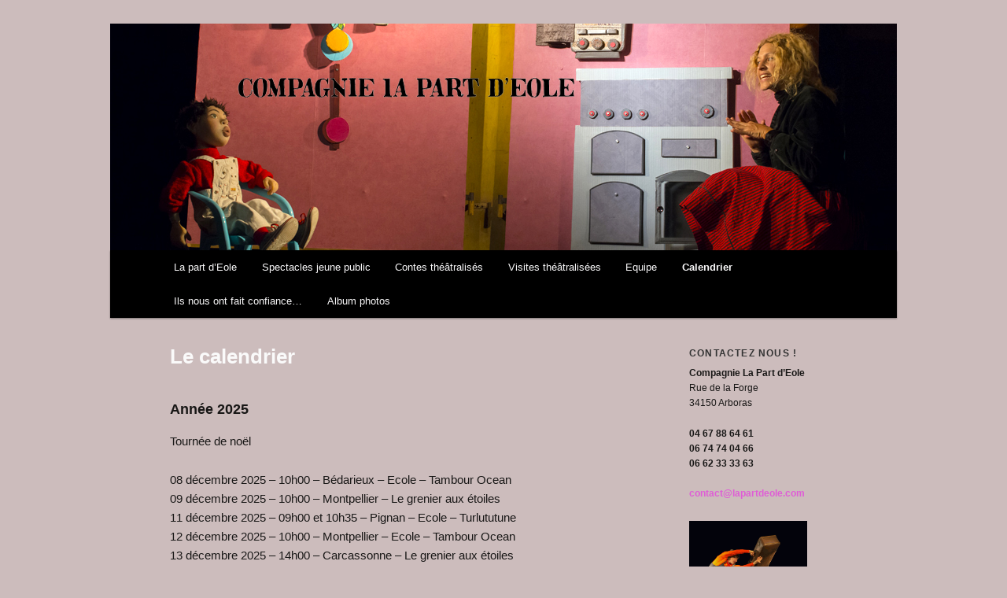

--- FILE ---
content_type: text/html; charset=UTF-8
request_url: http://www.lapartdeole.com/le-calendrier/
body_size: 11435
content:
<!DOCTYPE html>
<!--[if IE 6]>
<html id="ie6" lang="fr-FR" prefix="og: http://ogp.me/ns#">
<![endif]-->
<!--[if IE 7]>
<html id="ie7" lang="fr-FR" prefix="og: http://ogp.me/ns#">
<![endif]-->
<!--[if IE 8]>
<html id="ie8" lang="fr-FR" prefix="og: http://ogp.me/ns#">
<![endif]-->
<!--[if !(IE 6) | !(IE 7) | !(IE 8)  ]><!-->
<html lang="fr-FR" prefix="og: http://ogp.me/ns#">
<!--<![endif]-->
<head>
<meta charset="UTF-8" />
<meta name="viewport" content="width=device-width" />
<title>Le calendrier - La Compagnie La Part d&#039;EoleLa Compagnie La Part d&#039;Eole</title>
<link rel="profile" href="http://gmpg.org/xfn/11" />
<link rel="stylesheet" type="text/css" media="all" href="http://www.lapartdeole.com/wp-content/themes/twentyeleven-child/style.css" />
<link rel="pingback" href="http://www.lapartdeole.com/xmlrpc.php" />
<!--[if lt IE 9]>
<script src="http://www.lapartdeole.com/wp-content/themes/twentyeleven/js/html5.js" type="text/javascript"></script>
<![endif]-->

<!-- This site is optimized with the Yoast WordPress SEO plugin v1.7.4 - https://yoast.com/wordpress/plugins/seo/ -->
<link rel="canonical" href="http://www.lapartdeole.com/le-calendrier/" />
<meta property="og:locale" content="fr_FR" />
<meta property="og:type" content="article" />
<meta property="og:title" content="Le calendrier - La Compagnie La Part d&#039;Eole" />
<meta property="og:description" content="Année 2025 Tournée de noël 08 décembre 2025 – 10h00 – Bédarieux – Ecole – Tambour Ocean 09 décembre 2025 – 10h00 – Montpellier – Le grenier aux étoiles 11 décembre 2025 – 09h00 et 10h35 – Pignan – Ecole &hellip; Lire la suite &rarr;" />
<meta property="og:url" content="http://www.lapartdeole.com/le-calendrier/" />
<meta property="og:site_name" content="La Compagnie La Part d&#039;Eole" />
<!-- / Yoast WordPress SEO plugin. -->

<link rel='dns-prefetch' href='//www.lapartdeole.com' />
<link rel='dns-prefetch' href='//s.w.org' />
<link rel="alternate" type="application/rss+xml" title="La Compagnie La Part d&#039;Eole &raquo; Flux" href="http://www.lapartdeole.com/feed/" />
<link rel="alternate" type="application/rss+xml" title="La Compagnie La Part d&#039;Eole &raquo; Flux des commentaires" href="http://www.lapartdeole.com/comments/feed/" />
		<script type="text/javascript">
			window._wpemojiSettings = {"baseUrl":"https:\/\/s.w.org\/images\/core\/emoji\/11.2.0\/72x72\/","ext":".png","svgUrl":"https:\/\/s.w.org\/images\/core\/emoji\/11.2.0\/svg\/","svgExt":".svg","source":{"concatemoji":"http:\/\/www.lapartdeole.com\/wp-includes\/js\/wp-emoji-release.min.js?ver=5.1.21"}};
			!function(e,a,t){var n,r,o,i=a.createElement("canvas"),p=i.getContext&&i.getContext("2d");function s(e,t){var a=String.fromCharCode;p.clearRect(0,0,i.width,i.height),p.fillText(a.apply(this,e),0,0);e=i.toDataURL();return p.clearRect(0,0,i.width,i.height),p.fillText(a.apply(this,t),0,0),e===i.toDataURL()}function c(e){var t=a.createElement("script");t.src=e,t.defer=t.type="text/javascript",a.getElementsByTagName("head")[0].appendChild(t)}for(o=Array("flag","emoji"),t.supports={everything:!0,everythingExceptFlag:!0},r=0;r<o.length;r++)t.supports[o[r]]=function(e){if(!p||!p.fillText)return!1;switch(p.textBaseline="top",p.font="600 32px Arial",e){case"flag":return s([55356,56826,55356,56819],[55356,56826,8203,55356,56819])?!1:!s([55356,57332,56128,56423,56128,56418,56128,56421,56128,56430,56128,56423,56128,56447],[55356,57332,8203,56128,56423,8203,56128,56418,8203,56128,56421,8203,56128,56430,8203,56128,56423,8203,56128,56447]);case"emoji":return!s([55358,56760,9792,65039],[55358,56760,8203,9792,65039])}return!1}(o[r]),t.supports.everything=t.supports.everything&&t.supports[o[r]],"flag"!==o[r]&&(t.supports.everythingExceptFlag=t.supports.everythingExceptFlag&&t.supports[o[r]]);t.supports.everythingExceptFlag=t.supports.everythingExceptFlag&&!t.supports.flag,t.DOMReady=!1,t.readyCallback=function(){t.DOMReady=!0},t.supports.everything||(n=function(){t.readyCallback()},a.addEventListener?(a.addEventListener("DOMContentLoaded",n,!1),e.addEventListener("load",n,!1)):(e.attachEvent("onload",n),a.attachEvent("onreadystatechange",function(){"complete"===a.readyState&&t.readyCallback()})),(n=t.source||{}).concatemoji?c(n.concatemoji):n.wpemoji&&n.twemoji&&(c(n.twemoji),c(n.wpemoji)))}(window,document,window._wpemojiSettings);
		</script>
		<style type="text/css">
img.wp-smiley,
img.emoji {
	display: inline !important;
	border: none !important;
	box-shadow: none !important;
	height: 1em !important;
	width: 1em !important;
	margin: 0 .07em !important;
	vertical-align: -0.1em !important;
	background: none !important;
	padding: 0 !important;
}
</style>
	<link rel='stylesheet' id='moztheme2011-css'  href='http://www.lapartdeole.com/wp-content/plugins/twenty-eleven-theme-extensions/moztheme2011.css?ver=5.1.21' type='text/css' media='all' />
<link rel='stylesheet' id='wp-block-library-css'  href='http://www.lapartdeole.com/wp-includes/css/dist/block-library/style.min.css?ver=5.1.21' type='text/css' media='all' />
<script type='text/javascript' src='http://www.lapartdeole.com/wp-includes/js/jquery/jquery.js?ver=1.12.4'></script>
<script type='text/javascript' src='http://www.lapartdeole.com/wp-includes/js/jquery/jquery-migrate.min.js?ver=1.4.1'></script>
<link rel='https://api.w.org/' href='http://www.lapartdeole.com/wp-json/' />
<link rel="EditURI" type="application/rsd+xml" title="RSD" href="http://www.lapartdeole.com/xmlrpc.php?rsd" />
<link rel="wlwmanifest" type="application/wlwmanifest+xml" href="http://www.lapartdeole.com/wp-includes/wlwmanifest.xml" /> 
<meta name="generator" content="WordPress 5.1.21" />
<link rel='shortlink' href='http://www.lapartdeole.com/?p=33' />
<link rel="alternate" type="application/json+oembed" href="http://www.lapartdeole.com/wp-json/oembed/1.0/embed?url=http%3A%2F%2Fwww.lapartdeole.com%2Fle-calendrier%2F" />
<link rel="alternate" type="text/xml+oembed" href="http://www.lapartdeole.com/wp-json/oembed/1.0/embed?url=http%3A%2F%2Fwww.lapartdeole.com%2Fle-calendrier%2F&#038;format=xml" />
<!-- <meta name="NextGEN" version="1.9.6" /> -->
<style type="text/css">body{color:#181716}
.entry-title, .entry-title a{color:#fafafa}
.entry-meta{color:#dc86ea}
#page{background-color:#ccbcbc}
body{background-color:#e2e2e2}
.widget_calendar #wp-calendar tfoot td, .widget_calendar #wp-calendar th, .entry-header .comments-link a, .entry-meta .edit-link a, .commentlist .edit-link a, pre{background-color:#f1f1f1}
#site-title a{color:#e873f6}
#site-description{color:#ef52de}
#branding{background-color:#fff}
#access, #access ul ul a{background:#000000}
#access li:hover > a, #access a:focus, #access ul ul *:hover > a{background:#ccbcbc}
#access ul ul a{border-bottom-color:#ccbcbc}
#access a, #access li:hover > a, #access a:focus, #access ul ul a, #access ul ul *:hover > a{color:#f8f7f8}
</style>	<style>
		/* Link color */
		a,
		#site-title a:focus,
		#site-title a:hover,
		#site-title a:active,
		.entry-title a:hover,
		.entry-title a:focus,
		.entry-title a:active,
		.widget_twentyeleven_ephemera .comments-link a:hover,
		section.recent-posts .other-recent-posts a[rel="bookmark"]:hover,
		section.recent-posts .other-recent-posts .comments-link a:hover,
		.format-image footer.entry-meta a:hover,
		#site-generator a:hover {
			color: #df5dd6;
		}
		section.recent-posts .other-recent-posts .comments-link a:hover {
			border-color: #df5dd6;
		}
		article.feature-image.small .entry-summary p a:hover,
		.entry-header .comments-link a:hover,
		.entry-header .comments-link a:focus,
		.entry-header .comments-link a:active,
		.feature-slider a.active {
			background-color: #df5dd6;
		}
	</style>
	<style type="text/css">
			#site-title,
		#site-description {
			position: absolute !important;
			clip: rect(1px 1px 1px 1px); /* IE6, IE7 */
			clip: rect(1px, 1px, 1px, 1px);
		}
		</style>
	<style type="text/css" id="custom-background-css">
body.custom-background { background-color: #ccbcbc; }
</style>
	</head>

<body class="page-template page-template-sidebar-page page-template-sidebar-page-php page page-id-33 custom-background single-author two-column right-sidebar">
<div id="page" class="hfeed">
	<header id="branding" role="banner">
			<hgroup>
				<h1 id="site-title"><span><a href="http://www.lapartdeole.com/" title="La Compagnie La Part d&#039;Eole" rel="home">La Compagnie La Part d&#039;Eole</a></span></h1>
				<h2 id="site-description">Compagnie de théâtre et spectacles jeune public</h2>
			</hgroup>

						<a href="http://www.lapartdeole.com/">
									<img src="http://www.lapartdeole.com/wp-content/uploads/2012/09/en-tete-livre2.jpg" width="1000" height="288" alt="" />
							</a>
			

			<nav id="access" role="navigation">
				<h3 class="assistive-text">Menu principal</h3>
								<div class="skip-link"><a class="assistive-text" href="#content" title="Aller au contenu principal">Aller au contenu principal</a></div>
				<div class="skip-link"><a class="assistive-text" href="#secondary" title="Aller au contenu secondaire">Aller au contenu secondaire</a></div>
								<div class="menu-eole-container"><ul id="menu-eole" class="menu"><li id="menu-item-9" class="menu-item menu-item-type-post_type menu-item-object-page menu-item-home menu-item-9"><a href="http://www.lapartdeole.com/">La part d&rsquo;Eole</a></li>
<li id="menu-item-46" class="menu-item menu-item-type-post_type menu-item-object-page menu-item-46"><a href="http://www.lapartdeole.com/spectacles-jeune-public/">Spectacles jeune public</a></li>
<li id="menu-item-17" class="menu-item menu-item-type-post_type menu-item-object-page menu-item-17"><a href="http://www.lapartdeole.com/contes-theatralises/">Contes théâtralisés</a></li>
<li id="menu-item-48" class="menu-item menu-item-type-post_type menu-item-object-page menu-item-48"><a href="http://www.lapartdeole.com/visites-theatralisees/">Visites théâtralisées</a></li>
<li id="menu-item-108" class="menu-item menu-item-type-post_type menu-item-object-page menu-item-108"><a href="http://www.lapartdeole.com/equipe/">Equipe</a></li>
<li id="menu-item-651" class="menu-item menu-item-type-post_type menu-item-object-page current-menu-item page_item page-item-33 current_page_item menu-item-651"><a href="http://www.lapartdeole.com/le-calendrier/" aria-current="page">Calendrier</a></li>
<li id="menu-item-720" class="menu-item menu-item-type-post_type menu-item-object-page menu-item-720"><a href="http://www.lapartdeole.com/les-partenaires/">Ils nous ont fait confiance&#8230;</a></li>
<li id="menu-item-789" class="menu-item menu-item-type-post_type menu-item-object-page menu-item-789"><a href="http://www.lapartdeole.com/photos/">Album photos</a></li>
</ul></div>			</nav><!-- #access -->
	</header><!-- #branding -->


	<div id="main">
		<div id="primary">
			<div id="content" role="main">

				
					
<article id="post-33" class="post-33 page type-page status-publish hentry">
	<header class="entry-header">
		<h1 class="entry-title">Le calendrier</h1>
	</header><!-- .entry-header -->

	<div class="entry-content">
		<h2>Année 2025</h2>
<p>Tournée de noël</p>
<p>08 décembre 2025 – 10h00 – Bédarieux – Ecole – Tambour Ocean<br />
09 décembre 2025 – 10h00 – Montpellier – Le grenier aux étoiles<br />
11 décembre 2025 – 09h00 et 10h35 – Pignan – Ecole – Turlututune<br />
12 décembre 2025 – 10h00 – Montpellier – Ecole – Tambour Ocean<br />
13 décembre 2025 – 14h00 – Carcassonne – Le grenier aux étoiles<br />
15 décembre 2025 – 09h45 – Mèze – Ecole – Cubéo et Bouliette<br />
16 décembre 2025 – 10h00 – Lattes – Ecole maternelle – Tambour Ocean<br />
17 décembre 2025 – 15h30 – Montpellier – Arbre de noël IAME – Tambour Ocean<br />
18 décembre 2025 – 10h et 14h – Lattes – Ecole maternelle et élémentaire – Tambour Ocean<br />
19 décembre 2025 – 10h et 14h – Lattes – Ecole maternelle et élémentaire – Tambour Ocean</p>
<h2>Année 2024</h2>
<p>Tournée de noël<br />
26 novembre 2024 – Montpellier – Ecoles – L’ile de Silha – Cie la part d’Eole<br />
01 décembre 2024 – 11h00 – Montpellier – Kawa théâtre – Le grenier aux étoiles – Cie la part d’Eole<br />
06 décembre 2024 – 10h15 – Grabels – Ecole – Le grenier aux étoiles – Cie la part d’Eole<br />
08 décembre 2024 – 11h00 – Montpellier – Kawa théâtre – Le grenier aux étoiles – Cie la part d’Eole<br />
08 décembre 2024 – 15h00 – Ceyras – Salle du peuple – Turlututune<br />
10 décembre 2024 – 10h00 et 14h00 – Lattes – Ecole – Le grenier aux étoiles – Cie la part d’Eole<br />
12 décembre 2024 – 10h30 – Bédarieux – Ecoles – Le grenier aux étoiles – Cie la part d’Eole<br />
13 décembre 2024 – 10h00 – Nébian – Ecoles – Tambour Ocean<br />
14 décembre 2024 – 16h30 – Murles – Salle Coquin – Le grenier aux étoiles – Cie la part d’Eole<br />
15 décembre 2024 – 11h00 – Montpellier – Kawa théâtre – Le grenier aux étoiles – Cie la part d’Eole<br />
17 décembre 2024 – 10h00 – Montagnac – Ecole – Turlututune<br />
18 décembre 2024 – 10h30 – Villeneuve Les Béziers – Médiathèque – Le grenier aux étoiles – Cie la part d’Eole<br />
19 décembre 2024 – 10h00 – Montpellier – Ecole – Tambour Ocean<br />
20 décembre 2024 – 10h00 – Brignac – Ecoles – Tambour Ocean<br />
22 décembre 2024 – 11h00 – Montpellier – Kawa théâtre – Le grenier aux étoiles – Cie la part d’Eole</p>
<h2>Année 2023</h2>
<p>Tournée de noel<br />
02 décembre 2023 – 16h30 – Neffies – Royaume des neuf fiefs – Le grenier aux étoiles<br />
08 décembre 2023 – 18h00 – Lézignan – Médiathèque – Turlututune<br />
09 décembre 2023 – 14h15 et 16h30 – Montpellier – Arbre de noël Université – Le grenier aux étoiles<br />
10 décembre 2023 – 15h00 – St André de Sangonis – Marché de noël – Le roi musicien et son fou raconteur d’histoire<br />
11 décembre 2023 – 10h00 – Bédarieux – Ecoles – Turlututune<br />
12 décembre 2023 – 10h30 – Montpellier – Ecoles – Turlututune<br />
15 décembre 2023 – 18h00 – Aumes – Médiathèque – Le grenier aux étoiles<br />
17 décembre 2024 &#8211; 10h00 &#8211; Montagnac &#8211; Ecole &#8211; Turlututune<br />
18 décembre 2023 – 9h15 et 10h30 – Saint André de Sangonis – Ecoles maternelles – Turlututune<br />
19 décembre 2023 – 17h30 – Lodève – Arbre de noel – Salle Marie Christine Bousquet – Le grenier aux étoiles<br />
20 décembre 2023 – 10h30 – Villeneuve Les Beziers – Médiathèque – Le grenier aux étoiles<br />
21 décembre 2023 – 10h30 – Saint Saturnin – Ecoles – Le grenier aux étoiles<br />
22 décembre 2023 – 18h00 – Adissan – Médiathèque – Le grenier aux étoiles<br />
23 décembre 2023 – 15h00 – Sète – centre ville – Féerie des petites histoires de Noël</p>
<h2>Année 2022</h2>
<p>16 mars 2022 – 15h – Baillargues – Festival – La fée des Trotte-Menu<br />
01 mai 2022 &#8211; 15h00 &#8211; La Salvetat sur agout &#8211; Salle des fêtes &#8211; La légende du pays des brumes<br />
07 juin 2022 – 10h30 – Brignac – Salle des fêtes – Scolaires – Turlututune<br />
09 juin 2022 – 9h20 et 10h20 – Nébian – Salle des fêtes – Scolaires – Turlututune<br />
29 juin 2022 – 15h00 – Villeneuve Les Béziers – Médiathèque – Le grand Livre magique – Cie La part d’Eole<br />
<strong><span style="text-decoration: underline; color: #0000ff;">Tournée de noël 2022 :</span></strong><br />
03 décembre 2022 &#8211; 10h30 &#8211; Lodève &#8211; Relai d&rsquo;assistantes maternelles &#8211; Le grenier aux étoiles<br />
04 décembre 2022 &#8211; 11h &#8211; Le Cres &#8211; Comédie du Mas du Pont &#8211; Le grenier aux étoiles<br />
05 décembre 2022 &#8211; 9h30 &#8211; 10h30 &#8211; Saint Gely du Fesc &#8211; Ecoles &#8211; L&rsquo;arche de noël<br />
06 décembre 2022 &#8211; 10h00 &#8211; Montpellier &#8211; Ecoles &#8211;  Le grenier aux étoiles<br />
07 décembre 2022 &#8211; 15h30 &#8211; Montpellier &#8211; Arbre de noël &#8211; La fée des Trotte-Menu<br />
08 décembre 2022- 10h00 &#8211; Bédarieux &#8211; Ecoles &#8211; Le grand livre magique<br />
09 décembre 2022 &#8211; 9h30 &#8211; 10h30 &#8211; 14h30 &#8211; Saint André de Sangonis &#8211; Ecoles primaires &#8211; Tambour Ocean<br />
10 décembre 2022 &#8211; Sete &#8211; marché de noël &#8211; Déambulation &#8211; Les contes du Roi musicien<br />
11 décembre 2022 &#8211; 11h &#8211; Le Cres &#8211; Comédie du Mas du Pont &#8211; Le grenier aux étoiles<br />
11 décembre 2022 &#8211; 16h030 &#8211; Le Triadou- Arbre de noël &#8211; Le grenier aux étoiles<br />
12 décembre 2022 &#8211; 9h30 &#8211; 10h30 &#8211; 14h30 Saint André de Sangonis &#8211; Ecoles &#8211; L&rsquo;arche de noël<br />
13 décembre 2022 &#8211; 9h30 &#8211; 10h30 &#8211; Saint André de Sangonis &#8211; Ecoles maternelles &#8211; L&rsquo;arche de noël<br />
15 décembre 2022 &#8211; 12h15 &#8211; 13h15 &#8211; Grabels &#8211; Centre de loisirs &#8211; Le grenier aux étoiles<br />
16 décembre 2022 &#8211; 10h00 &#8211; Brignac &#8211; Ecoles &#8211; Le grenier aux étoiles<br />
17 décembre 2022 &#8211; 15h00 &#8211; Saint Guiraud &#8211;  Le grand livre magique<br />
18 décembre 2022 &#8211; 11h &#8211; Le Cres &#8211; Comédie du Mas du Pont &#8211; Le grenier aux étoiles<br />
20 décembre 2022 &#8211; 10h00 &#8211; Baillargues &#8211; Centre de loisirs &#8211; Le grenier aux étoiles</p>
<h2>Année 2021</h2>
<p>05 juin 2021 – 10h45 – Vendres – Médiathèque – Le grand livre magique<br />
21 juin 2021 – 9h et 10h15 – Lattes – Ecole maternelle – Turlututune<br />
21 novembre 2021 &#8211; 10h30 &#8211; Prades &#8211; Salle Jacques Brel &#8211; Le grenier aux étoiles<br />
30 novembre 2021 &#8211; 10h15 et 14h00 &#8211; Montagnac &#8211; Ecoles &#8211; Le grenier aux étoiles<br />
02 décembre 2021 &#8211; 10h00 &#8211; Bédarieux &#8211; Ecoles &#8211; Le grenier aux étoiles<br />
04 et 05 décembre 2021 – 11h et 15h – Nîmes – Télémac Théâtre – Le grenier aux étoiles<br />
06 décembre 2021 &#8211; 09h15 et 10h30 &#8211; Saint André de Sangonis &#8211; Ecoles maternelles &#8211; Le grenier aux étoiles<br />
07 décembre 2021 &#8211; 09h15 10h30 14h15 &#8211; Saint André de Sangonis &#8211; Ecoles maternelles &#8211; Le grenier aux étoiles<br />
09 décembre 2021 &#8211; 10h00 &#8211; Clermont l&rsquo;Hérault &#8211; Ecoles &#8211; Le grenier aux étoiles<br />
10 décembre 2021 &#8211; 09h15 10h30 14h15 &#8211; Saint André de Sangonis &#8211; Ecoles primaires &#8211; La légende du pays des brumes<br />
11 décembre 2021 – 15h00 – Saint Guiraud &#8211; L&rsquo;arche de Noël<br />
12 décembre 2021 &#8211; 16h00 &#8211; Le triadou &#8211; Arbre de noël &#8211; Le grenier aux étoiles<br />
13 décembre 2021 &#8211; 15h00 &#8211; Brignac &#8211; Ecoles &#8211; Le grenier aux étoiles<br />
14 décembre 2021 &#8211; 10h00 et 14h30 &#8211; Maraussan &#8211; Ecoles &#8211; Le grenier aux étoiles<br />
15 décembre 2021 – 15h30 – Montpellier – arbre de noël CE IAMM – La fée des Trotte-Menu<br />
16 décembre 2021 – 09h15 et 10h30 – Saint Gely du Fesc- Ecoles – Le grenier aux étoiles<br />
17 décembre 2021 – 09h15 10h30 14h00 – Nébian – Ecoles – Le grenier aux étoiles<br />
21 décembre 2021 &#8211; 14h30 &#8211; Domessargues &#8211; ALSH &#8211; Le grenier aux étoiles</p>
<h2>Année 2020</h2>
<p>05 janvier 2010 – 15h00 – Aigues Mortes – Espace Nicolas Lasserre – la fée des trotte-menu<br />
07 janvier 2020 &#8211; 10h30 et 14h15 &#8211; Castelnau le lez &#8211; Ecoles &#8211; Le parfum du Jasmin<br />
01 février 2020 &#8211; 18h00 – Saint André de Sangonis – Salle des fêtes – La sauce – Le parfum du jasmin<br />
06 juin 2020 &#8211; 10h45 &#8211; Vendres &#8211; Médiathèque Salon du livre &#8211; Place du Lavoir &#8211; Le grand livre magique (annuation covid)<br />
05 décembre 2020 &#8211; 11h00 et 15h00 &#8211; Nimes &#8211; Télémac Théâtre &#8211; Le grenier aux étoiles (annuation covid)<br />
06 décembre 2020 &#8211; 11h00 et 15h00 &#8211; Nimes &#8211; Télémac Théâtre &#8211; Le grenier aux étoiles (annuation covid)<br />
08 décembre 2020 &#8211; 9h30 et 10h30 &#8211; Montpellier &#8211; Noël de l&rsquo;école &#8211; La fée des Trotte-Menu<br />
09 décembre 2020 &#8211; 17h00 &#8211; Saint Gely du fesc &#8211; Arbre de Noël &#8211; Le grenier aux étoiles (annuation covid)<br />
13 décembre 2020 &#8211; option &#8211; Vendres &#8211; Arbre de Noël &#8211; Le grenier aux étoiles (annuation covid)<br />
14 décembre 2020 &#8211; 9h30 10h30 14h30 15h30 &#8211; Nîmes &#8211; Noël de l&rsquo;école &#8211; Le grenier aux étoiles<br />
15 décembre 2020 &#8211; 10h30 et 14h45 &#8211; La Boissière &#8211; Noël de l&rsquo;école &#8211; Turlututune<br />
16 décembre 2020 &#8211; 15h30 &#8211; Montpellier &#8211; Arbre de noël  IAMM &#8211; La fée des Trotte-Menu (annuation covid)<br />
17 décembre 2020 – 09h30 – Saint Gély du Fesc – Noël de l’école – Le grenier aux étoiles<br />
18 décembre 2020 – 14h00 – Plaissan – Noël de l’école – Le grenier aux étoiles  (annuation covid)</p>
<h2> Année 2019</h2>
<p>18 janvier 2019 – 18h30 – Montpellier – Maison pour Tous Fanfonne Guillierme – Le parfum du Jasmin<br />
27 février 2019 – 15h00 – Béziers – Médiathèque André Malraux – 10e Festival Mangamania – Le parfum du Jasmin<br />
27 mars 2019 – 15h30 – Montpellier – Maison pour Tous Fanfonne Guillierme – L’ile de Silha<br />
05 avril 2019 &#8211; 09h00 &#8211; Montpellier &#8211; Ecoles Cervantes &#8211; Contes du monde<br />
06 avril 2019 &#8211; 15h30 &#8211; Thézan les Béziers &#8211; Foyer rural &#8211; La fée des Trotte-Menu<br />
19 mai 2019 &#8211; 15h00 &#8211; Lunel-Viel &#8211; Enjolivade &#8211; L&rsquo;ile de Silha<br />
28 mai 2019 &#8211; 14h00 &#8211; Murviel les Béziers &#8211; Médiathèque &#8211; Le parfum du Jasmin<br />
14 juin 2019 &#8211; 18h00 &#8211; Vailhauques &#8211; Scolaires &#8211; Turlututune<br />
26 juin 2019 &#8211; 15h30 &#8211; Montblanc &#8211; Médiathèque &#8211; Turlututune<br />
du 21 au 25 octobre 2019 &#8211; 15h30 &#8211; Le Crès &#8211; Théâtre Comédie du Mas &#8211; Le grand livre magique<br />
01 décembre 2019 &#8211; 15h00 &#8211; Montpellier &#8211; Fête de noël association jumeaux &#8211; Le grenier aux étoiles<br />
03 décembre 2019 &#8211; 19h00 &#8211; Meynes &#8211; CC Pont du Gard &#8211; Le grenier aux étoiles<br />
06 décembre 2019 &#8211; 09h30 et 10h30 &#8211; Montpellier &#8211; Ecole Maternelle &#8211; Turlututune<br />
07 décembre 2019 – 15h00 – Lamalou les bains – Arbre de noël  CE– Turlututune<br />
09 décembre 2019 &#8211; 10h00 &#8211; Bédarieux &#8211; Ecole maternelle &#8211; Turlututune<br />
10 décembre 2019 &#8211; 10h00 &#8211; Saint Georges d&rsquo;Orques &#8211; Ecole maternelle &#8211; Le grenier aux étoiles<br />
10 décembre 2019 &#8211; 14h00 &#8211; Saint Georges d&rsquo;Orques &#8211; Ecole primaire &#8211; Le parfum du jasmin<br />
11 décembre 2019 &#8211; 15h30 &#8211; Montpellier &#8211; MPT Fanfonnne Guillierme &#8211; Le grenier aux étoiles<br />
12 décembre 2019 &#8211; 14h00 &#8211; Montpellier &#8211; Ecole primaire &#8211; Le parfum du jasmin<br />
13 décembre 2019 &#8211; 14h00 &#8211; Le pouget &#8211; Ecole primaire &#8211; Le parfum du jasmin<br />
14 décembre 2019 – 14h00 – Saint Clément de Rivière – Arbre de noël CE – Le grenier aux étoiles<br />
15 décembre 2019 &#8211; 15h00 &#8211; Vendres &#8211; Arbre de noël &#8211; Le grenier aux étoiles &#8211; Cie la part d&rsquo;Eole [option]<br />
16 décembre 2019 &#8211; 10h00 &#8211; Saint Félix de Lodez &#8211; Ecoles &#8211; Le grenier aux étoiles<br />
17 décembre 2019 &#8211; 9h00 et 10h30 &#8211; Garons &#8211; Ecoles &#8211; L&rsquo;Arche de Noël<br />
18 décembre 2019 &#8211; 15h30 &#8211; Villeneuve-Les-Avignon &#8211; Le grenier aux étoiles<br />
19 décembre 2019 &#8211; 09h30 &#8211; Tourbes &#8211; Ecoles maternelles &#8211; Le grenier aux étoiles<br />
19 décembre 2019 &#8211; 14h00 &#8211; Tourbes &#8211; Ecoles primaires &#8211; Le parfum du jasmin<br />
20 décembre 2019 &#8211; 15h00 &#8211; La Caunette &#8211; L&rsquo;Arche de Noël<br />
21 décembre 2019 &#8211; 14h30 &#8211; Saint Chely d&rsquo;Apcher &#8211; Arbre de noël MAS &#8211; Le grenier aux étoiles<br />
23 décembre 2019 – 15h00 – Aigues Mortes – Espace Nicolas Lasserre – Le grenier aux étoiles</p>
<h2>Année 2018</h2>
<p>du 3 au 7 janvier 2018 &#8211; 16h00 &#8211; Montpellier &#8211; Théâtre de la Plume &#8211; Le grand livre magique<br />
14 mars 2018 &#8211; 15h00 &#8211; Baillargues &#8211; Festival &#8211; L&rsquo;ile de Silha<br />
21 avril 2018 &#8211; 15h00 &#8211; Le Cres &#8211; Salle Agora &#8211; 100 ans de La ligue contre le cancer &#8211; Turlututune<br />
05 mai 2018 &#8211; 15h30 &#8211; Thézan les Béziers &#8211; Foyer rural &#8211; Turlututune<br />
15 mai 2018 &#8211; 09h30 &#8211; St Maurice Navacelle &#8211; Scolaires &#8211; Le parfum du Jasmin<br />
05 décembre 2018 &#8211; 15h00 &#8211; Laudun l&rsquo;ardoise &#8211; Arbre de noël &#8211; L&rsquo;arche de Noël<br />
08 décembre 2018 &#8211; 14h30 &#8211; St Clément de Rivière &#8211; Le grenier aux étoiles<br />
09 décembre 2018 &#8211; 15h00 &#8211; Juvignac &#8211; Arbre de noël &#8211; Le grenier aux étoiles<br />
11 décembre 2018 &#8211; 09h30 &#8211; Lunel &#8211; Ecoles &#8211; Le grenier aux étoiles<br />
13 décembre 2018 &#8211; 10h00 &#8211; Montpellier &#8211; Ecoles &#8211; Le grenier aux étoiles<br />
14 décembre 2018 – 18h00 – Lézignan la Cèbe – Médiathèque – Le grenier aux étoiles<br />
15 décembre 2018 &#8211; 14h30 &#8211; Lamalou les bains &#8211; Turlututune<br />
16 décembre 2018 &#8211; 15h00 &#8211; Prades-le-Lez &#8211; La légende du pays des brumes<br />
17 décembre 2018 &#8211; 10h00 &#8211; Bédarieux &#8211; Ecoles &#8211; La fée des Trotte-Menu<br />
18 décembre 2018 &#8211; 09h15 et 10h15 &#8211; Montpellier &#8211; Ecoles &#8211; Turlututune<br />
19 décembre 2018 – 17h30 – Caux – Médiathèque – Le grenier aux étoiles<br />
20 décembre 2018 &#8211; 15h30 &#8211; La Caunette &#8211; Ecoles &#8211; Le grenier aux étoiles<br />
21 décembre 2018 &#8211; 10h00 &#8211; St Bauzille de Putois &#8211; Ecoles maternelles &#8211; Le grenier aux étoiles<br />
21 décembre 2018 &#8211; 14h30 &#8211; St Bauzille de Putois &#8211; Ecoles primaires &#8211; Le parfum du Jasmin</p>
<h2>Année 2017</h2>
<p>du 4 au 10 février 2017  15h – Nîmes &#8211; Télémac Théâtre – La légende du pays des brumes<br />
08 mars 2017 &#8211; 15h &#8211; Baillargues &#8211; Festival Scènes Attitudes &#8211; Le grand livre magique<br />
10 mai 2017 &#8211; 15h &#8211; Le Pouget &#8211; L&rsquo;ile de Silha<br />
25 octobre 2017 &#8211; 16h &#8211; Mallemort &#8211; Médiathèque &#8211; La légende du pays des brumes<br />
26 octobre 2017 &#8211; 16h30 &#8211; Agde &#8211; Maison des savoirs &#8211; Le parfum du Jasmin<br />
Du 28 octobre au 03 novembre 2017 – 15h00 – Nîmes – Télémac Théâtre – Le parfum du Jasmin<br />
28 &amp; 29 octobre 2017 – 11h00  – Nîmes – Télémac Théâtre – L’ile de Silha<br />
30 octobre au 3 novembre 2017 – 10h00 – Nîmes – Télémac Théâtre – L’ile de Silha<br />
12 novembre 2017 – 15h00 – Festival de Castries – L’ile de Silha<br />
21 novembre 2017 &#8211; 17h00 &#8211; Montady &#8211; La fée des Trotte-Menu<br />
Du 23 au 25 novembre &#8211; CC Lacq-Orthez &#8211; Tournée médiathèque du Mix &#8211; Le parfum du Jasmin [23 nov Biron 18h, 24 nov Sault de Navailles 17h, 25 nov Cescau 11h]<br />
02 décembre 2017 &#8211; 15h30 &#8211; Laudun L&rsquo;ardoise &#8211; Le Grenier aux étoiles<br />
03 décembre 2017 &#8211; 15h30 &#8211; Canet &#8211; Domaine de la Dourbie &#8211; Turlututune<br />
07 décembre 2017 &#8211; 10h et 14h30 &#8211; La Grand Combe &#8211; Le parfum du Jasmin<br />
10 décembre 2017 &#8211; 15h &#8211; Mèze &#8211; Le grenier aux étoiles<br />
12 décembre 2017 &#8211; 10h &#8211; Lunel &#8211; Le grenier aux étoiles<br />
13 décembre 2017 &#8211; Avec la Cie A tire d&rsquo;aile<br />
14 décembre 2017 &#8211; 9h15 &#8211; Jonquieres &#8211; Le grenier aux étoiles<br />
15 décembre 2017 &#8211; 15h00 &#8211; Nimes IME Les Cigales &#8211; Le grenier aux étoiles<br />
16 décembre 2017 &#8211; 15h30 &#8211; Montpellier &#8211; MPT Chamson &#8211; Le grenier aux étoiles<br />
17 décembre 2017 &#8211; 15h30 &#8211; Joncels &#8211; Le grenier aux étoiles<br />
18 décembre 2017 &#8211; 9h30 &#8211; Bédarieux &#8211; Le grand livre magique<br />
19 décembre 2017 &#8211; 14h15 &#8211; Béziers &#8211; Le grenier aux étoiles<br />
20 décembre 2017 &#8211; 15h00 &#8211; Saint André de Sangonis &#8211; MDR &#8211; Le grenier aux étoiles<br />
21 décembre 2017 &#8211; 9h15 et 14h00 &#8211; Allex &#8211; L&rsquo;arche de Noël<br />
22 décembre 2017 &#8211; 9h30 &#8211; Aniane &#8211; Le grenier aux étoiles<br />
22 décembre 2017 &#8211; 14h30 &#8211; La Boissière &#8211; Le grenier aux étoiles<br />
23 décembre 2017 &#8211; Avec la Cie A tire d&rsquo;aile</p>
<h2>Année 2016</h2>
<p>16/01/2016 16h00 Avignon &#8211; Le grenier aux étoiles<br />
02/04/2016 10h30 Lavérune &#8211; Médiathèque Jean de la Fontaine &#8211; Le grand livre magique<br />
05/06/2016 15h30 Grabels &#8211; Villa Impresa &#8211; Le grand livre magique<br />
24/06/2016 17h00 Béziers &#8211; Crèche farandole &#8211; L&rsquo;ile de Silha<br />
14/11/2016 Pézenas &#8211; Festival la maman des poissons &#8211; Le grand livre magique<br />
15/11/2016 Pézenas &#8211; Festival la maman des poissons &#8211; Le grand livre magique<br />
30/11/2016 15h00 St Chinian &#8211; EHPAD &#8211; Le grenier aux étoiles<br />
06/12/2016 09h30 et 13h45 &#8211; Montpellier &#8211; Ecoles &#8211;  Le grenier aux étoiles<br />
07/12/2016 15h00 Montpellier &#8211; IAMM &#8211; Le grenier aux étoiles<br />
08/12/2016 9h15 et 10h15 Montpellier &#8211; Ecoles &#8211;  Le grenier aux étoiles<br />
09/12/2016 10h00 Abeilhan &#8211; Ecoles &#8211; Le grenier aux étoiles<br />
10/12/2016 16h00 Valflaunes &#8211; Turlututune<br />
11/12/2016 16h00 Canet &#8211; Le grand livre magique<br />
12/12/2016 10h30 Bédarieux &#8211; Ecoles &#8211; Turlututune<br />
13/12/2016 09h30 Lunel &#8211; Ecoles &#8211; Le grenier aux étoiles<br />
14/12/2016 16h30 Clapiers &#8211; Médiathèque Albert Camus &#8211; Le grenier aux étoiles<br />
15/12/2016 9h00 et 14h00 Allex &#8211; Ecoles maternelles et primaires &#8211; Le grenier aux étoiles<br />
16/12/2016 14h00 Cazedarnes &#8211; Ecoles maternelles et primaires &#8211; Le grenier aux étoiles<br />
17/12/2016 17h00 &#8211; Castries &#8211; Médiathèque Françoise Giroud &#8211; Le grenier aux étoiles<br />
18/12/2016 15h00 &#8211; Entraygues sur Sorgues &#8211; Arbre de Noël &#8211;  Le grenier aux étoiles<br />
19/12/2016 15h30 &#8211; Montpellier &#8211; Creche &#8211; Le grenier aux étoiles<br />
20/12/2016 15h00 &#8211; Saint André de Sangonis &#8211; Ensoleillade &#8211;  Contes musicaux<br />
21/12/2016 16h30 &#8211; Agde &#8211; Médiathèque Maison des savoirs &#8211; Le grenier aux étoiles<br />
22/12/2016 17h00 &#8211; Sommières &#8211; Centre de loisirs &#8211; Turlututune<br />
28/12/2016 16h00 &#8211; Montpellier &#8211; Médiathèque Emile Zola &#8211; Le grenier aux étoiles</p>
<h2>Année 2015</h2>
<p>26/02/2015 9h30 et 14h30 &#8211; Saint André de Sangonis &#8211; Scolaires  du Salon du livre &#8211; Le grand livre magique<br />
21/04/2015 15h30 &#8211; Bourg Saint Andéol &#8211; L&rsquo;ile de Silha<br />
14/05/2015 16h30 &#8211; Nissan les Ensérunes &#8211; Fête du Malpas &#8211; Turlututune<br />
11/06/2015 9h30 10h45 et 14h30 &#8211; Saint André de Sangonis &#8211; Ecole maternelle Gaubil &#8211; Le parfum du Jasmin<br />
25/06/2015 10h30 &#8211; Sète &#8211; Ecole maternelle Gaston Baby  &#8211; Le grand livre magique<br />
27/06/2015 20h00 &#8211; St Jean de Fos &#8211; Appui technique au gala du foyer rural<br />
29/07/2015 18h30 &#8211; Lunas &#8211; Base de Loisir &#8211; Turlututune<br />
07/10/2015 16h00 &#8211; Florensac &#8211; Médiathèque &#8211; L&rsquo;ile de Silha<br />
17/11/2015  14h00  &#8211; Pézenas &#8211; Festival Maman des poissons &#8211; L&rsquo;ile de Silha<br />
18/11/2015  10h00- 14h30  &#8211; Pézenas &#8211; Festival Maman des poissons &#8211; L&rsquo;ile de Silha<br />
30/11/2015 14h30 &#8211; Mallemort &#8211; L&rsquo;ile de Silha<br />
04/12/2015 10h15 et 14h15 &#8211; Salon de Provence &#8211; La légende du pays des brumes<br />
06/12/2015 16h00 &#8211; Avignon &#8211; Arbre de noël &#8211; Turlututune<br />
07/12/2015 9h30 &#8211; 10h45 &#8211; Montarnaud &#8211; Ecoles &#8211; Le grenier aux étoiles<br />
08/12/2015 10h30 &#8211; Bédarieux &#8211; Ecole maternelle &#8211; Le grenier aux étoiles<br />
09/12/2015 16h00 &#8211; Capestang &#8211; Médiathèque &#8211; Turlututune<br />
10/12/2015 10h30 &#8211; Loupian &#8211; Ecole maternelle &#8211; Le grenier aux étoiles<br />
11/12/2015 09h30 &#8211; Villeyverac &#8211; Ecole maternelle &#8211; Le grenier aux étoiles<br />
12/12/2015 15h00 &#8211; Montpellier &#8211; Arbre de Noël &#8211;  L&rsquo;ile de Silha<br />
14/12/2015 10h30 &#8211; St Bauzille &#8211; Ecole &#8211; Dans le souffle du Baobab<br />
15/12/2015 10h et 14h &#8211; La Grand Combes &#8211; Ecole &#8211; Le grenier aux étoiles<br />
17/12/2015 10h00 &#8211; Mèze &#8211; Ecole Germaine Coty- Le Grenier aux étoiles<br />
18/12/2015 14h00 &#8211; Cazedarnes &#8211; Ecole &#8211; Turlututune<br />
20/12/2015 15h30 &#8211; Restinclières &#8211; Le grenier aux étoiles<br />
23/12/2015 14h30 &#8211; Castelnaudary &#8211; Arbre de Noël &#8211; Le Grenier aux étoiles</p>
<h2>Année 2014</h2>
<p>13/02/2014 10h30 et 14h30 &#8211; Saint Andre de Sangonis &#8211; Salon du livre &#8211; Turlututune<br />
14/02/2014 14h30 &#8211; Saint Andre de Sangonis &#8211; Salon du livre &#8211; Le parfum du Jasmin<br />
18/03/2014 10h30 &#8211; Paulhan &#8211; BB Lecteurs &#8211;  L&rsquo;ile de Silha<br />
22/03/2014 20h30 &#8211; Arboras  &#8211; Concert d&rsquo;Arboras &#8211; Le parfum du Jasmin<br />
02/07/ 2014 10h30 et 14h30 &#8211; Carnoux en Provence &#8211; Médiathèque Albert Camus- L&rsquo;ile de Silha<br />
05/08/2014 20h30 &#8211; Saint Jean de Fos  &#8211; Le parfum du Jasmin<br />
29/10/2014 17h30 &#8211; Montpellier &#8211; MPT Mercury &#8211; Turlututune<br />
24/11/2014 10h00 &#8211; Salon de provence &#8211; Le grenier aux étoiles<br />
29/11/2014 18h00 &#8211; Prades &#8211; Le parfum du Jasmin<br />
06/12/2014 14h00  &#8211; Montpellier &#8211; IUT Montpellier-Sète &#8211;  Turlututune<br />
11/12/2014 10h00 14h00 &#8211; Salon de Provence &#8211; Le parfum du jasmin<br />
12/12/2014 10h00 &#8211; Fabrègue &#8211; Ecole maternelle &#8211; Turlututune<br />
13/12/2014 15h00  &#8211; Montpellier &#8211; UFR Pharma &#8211;  Turlututune<br />
15/12/2014 14h15 &#8211; Montpellier &#8211; Ecoles Jean Jaures &#8211; Le parfum du Jasmin<br />
16/12/2014 10h et 11h &#8211; Cazouls les Béziers &#8211; Maternelle-  Turlututune<br />
16/12/2014 16h30 &#8211; Cazouls d&rsquo;Hérault &#8211; Ecoles &#8211; Turlututune<br />
17/12/2014 10h00 &#8211; Puissalicon &#8211; Ecoles &#8211; Le grand livre magique<br />
17/12/2014 15h00 &#8211; Saint André de Sangonis &#8211; MAS &#8211; Turlututune<br />
18/12/2014 10h30  &#8211; La Canourgue &#8211; Turlututune<br />
18/12/2014 15h30- La Canourgue  &#8211; Le parfum du Jasmin<br />
19/12/2014 09h15  &#8211; Poussan &#8211; Maternelle  &#8211; Le grenier aux étoiles<br />
19/12/2014 10h45 et 14h15 &#8211; Poussan &#8211; Primaire &#8211; Le parfum du Jasmin<br />
20/12/2014 16h00 &#8211; Montpellier &#8211; MPT Melina Mercouri &#8211; Le grenier aux étoiles</p>
<h2>Année 2013</h2>
<p>04/02/2013 &#8211; Le parfum du Jasmin &#8211; théâtre pierre tabard<br />
06/02/2013 &#8211; Le parfum du Jasmin &#8211; théâtre pierre tabard<br />
10/02/2013 &#8211; Le parfum du Jasmin &#8211; théâtre pierre tabard<br />
du 25/02/2013 au 02/03/2013 &#8211; L&rsquo;ile de Silha &#8211; théâtre pierre tabard<br />
du 19/06/2013  &#8211; L&rsquo;ile de Silha &#8211; médiathèque de Montblanc<br />
15/11/2013 &#8211; Le parfum du Jasmin &#8211; Soirée Contes et châtaignes Maurin<br />
01/12/2013 &#8211; Le grand livre magique &#8211; Avignon &#8211; Fête de noël<br />
04/12/2013 &#8211; Le grand livre magique &#8211; Clermont l&rsquo;Hérault- Fête de noël<br />
05/12/2013 &#8211; Le grand livre magique &#8211; Puisserguier &#8211; Maternelles et CP<br />
06/12/2013 &#8211; Le grenier aux étoiles &#8211; maternelles Cazouls les Beziers<br />
07/12/2013 &#8211; Le grand livre magique &#8211; Valbonne- Fête de noël<br />
09/12/2013 &#8211; Le grand livre magique &#8211; Pérols- Ecoles maternelles et creches<br />
10/12/2013 &#8211; Le grand livre magique &#8211; Pignan- Ecoles primaires<br />
11/12/2013 &#8211; Le grand livre magique &#8211; Montpellier &#8211; Fête de noël<br />
12/12/2013 &#8211; L&rsquo;ile de Silha &#8211; primaires st andre de sangonis<br />
13/12/2013 &#8211; L&rsquo;ile de Silha &#8211; maternelles st andre de sangonis<br />
14/12/2013 &#8211; Le grenier aux étoiles &#8211; CC vallée de l hérault<br />
16/12/2013 &#8211; Turlututune &#8211; Salon de provence<br />
17/12/2013 &#8211; Le grand livre magique &#8211; Hérépian écoles maternelles et primaires<br />
18/12/2013 &#8211; Le grenier aux étoiles &#8211; MAS Saint André de Sangonis<br />
19/12/2013 &#8211; Turlututune/cie ongdam &#8211; Salon de provence<br />
20/12/2013 &#8211; Le grand livre magique &#8211; Adissan 09h30 écoles maternelles et primaires<br />
20/12/2013 &#8211; Le grand livre magique &#8211; Cazedarnes 14h30 écoles maternelles et primaires</p>
<h2>Année 2012</h2>
<p>02/12/2012 &#8211; L&rsquo;ile de Silha -Avignon CE<br />
10/12/2012- L&rsquo;ile de Silha &#8211; Pérols écoles maternelles<br />
12/12/2012 &#8211; L&rsquo;ile de Silha  &#8211; Marsillargues CE<br />
13/12/2012 &#8211; L&rsquo;ile de Silha &#8211; Hérépian écoles maternelles et primaires<br />
14/12/2012 &#8211; L&rsquo;ile de Silha &#8211; Adissan écoles maternelles et primaires<br />
15/12/2012 &#8211; Le grand livre magique &#8211; Nébian CE<br />
17/12/2012 &#8211; Le grand livre magique &#8211; Cazouls les Béziers écoles maternelles<br />
18/12/2012 &#8211; L&rsquo;ile de Silha &#8211; Nîmes IME<br />
19/12/2012 &#8211; Le grand livre magique &#8211; St André de Sangonis L&rsquo;ensoleillade<br />
20/12/2012 &#8211; L&rsquo;ile de Silha &#8211; Saint Aunes écoles maternelles et primaires<br />
21/12/2012- L&rsquo;ile de Silha &#8211; Cazedarnes écoles maternelles et primaires</p>
			</div><!-- .entry-content -->
	<footer class="entry-meta">
			</footer><!-- .entry-meta -->
</article><!-- #post-33 -->

						<div id="comments">
	
	
	
	
</div><!-- #comments -->

				
			</div><!-- #content -->
		</div><!-- #primary -->

		<div id="secondary" class="widget-area" role="complementary">
			<aside id="text-2" class="widget widget_text"><h3 class="widget-title">Contactez nous !</h3>			<div class="textwidget"><p><strong>Compagnie La Part d’Eole</strong><br />
Rue de la Forge<br />
34150 Arboras</p>
<p><strong>04 67 88 64 61<br />
06 74 74 04 66<br />
06 62 33 33 63</strong> </p>
<p><a href="mailto:contact@lapartdeole.com" title="Compagnie La Part d'Eole">contact@lapartdeole.com</a></p>
<p><a href="mailto:contact@lapartdeole.com" title="Compagnie La Part d'Eole"><img title="Compagnie La Part d'Eole" src="http://www.lapartdeole.com/wp-content/gallery/affiches/nouveau-logo.gif"alt="" width="150" height="150" /></a></p>
</div>
		</aside><aside id="text-3" class="widget widget_text"><h3 class="widget-title">Dates à venir</h3>			<div class="textwidget"><h2>Tournée de noël 2025 :</h2>
<p>08 décembre 2025 – 10h00 – Bédarieux – Ecole – Tambour Ocean<br />
09 décembre 2025 – 10h00 – Montpellier – Le grenier aux étoiles<br />
11 décembre 2025 – 09h00 et 10h35 – Pignan – Ecole – Turlututune<br />
12 décembre 2025 – 10h00 – Montpellier – Ecole – Tambour Ocean<br />
13 décembre 2025 – 14h00 – Carcassonne – Le grenier aux étoiles<br />
15 décembre 2025 – 09h45 – Mèze – Ecole – Cubéo et Bouliette<br />
16 décembre 2025 – 10h00 – Lattes – Ecole maternelle – Tambour Ocean<br />
17 décembre 2025 – 15h30 – Montpellier – Arbre de noël IAME – Tambour Ocean<br />
18 décembre 2025 – 10h et 14h – Lattes – Ecole maternelle et élémentaire – Tambour Ocean<br />
19 décembre 2025 – 10h et 14h – Lattes – Ecole maternelle et élémentaire – Tambour Ocean</p>
<h2>Tournée de noël 2024 :</h2>
<p>26 novembre 2024 – Montpellier – Ecoles – L’ile de Silha – Cie la part d’Eole<br />
01 décembre 2024 – 11h00 – Montpellier – Kawa théâtre – Le grenier aux étoiles – Cie la part d’Eole<br />
06 décembre 2024 – 10h15 – Grabels – Ecole – Le grenier aux étoiles – Cie la part d’Eole<br />
08 décembre 2024 – 11h00 – Montpellier – Kawa théâtre – Le grenier aux étoiles – Cie la part d’Eole<br />
08 décembre 2024 – 15h00 – Ceyras – Salle du peuple – Turlututune<br />
10 décembre 2024 – 10h00 et 14h00 – Lattes – Ecole – Le grenier aux étoiles – Cie la part d’Eole<br />
12 décembre 2024 – 10h30 – Bédarieux – Ecoles – Le grenier aux étoiles – Cie la part d’Eole<br />
13 décembre 2024 – 10h00 – Nébian – Ecoles – Tambour Ocean<br />
14 décembre 2024 – 16h30 – Murles – Salle Coquin – Le grenier aux étoiles – Cie la part d’Eole<br />
15 décembre 2024 – 11h00 – Montpellier – Kawa théâtre – Le grenier aux étoiles – Cie la part d’Eole<br />
17 décembre 2024 – 10h00 – Montagnac – Ecole – Turlututune<br />
18 décembre 2024 – 10h30 – Villeneuve Les Béziers – Médiathèque – Le grenier aux étoiles – Cie la part d’Eole<br />
19 décembre 2024 – 10h00 – Montpellier – Ecole – Tambour Ocean<br />
20 décembre 2024 – 10h00 – Brignac – Ecoles – Tambour Ocean<br />
22 décembre 2024 – 11h00 – Montpellier – Kawa théâtre – Le grenier aux étoiles – Cie la part d’Eole</p>
</div>
		</aside>		</div><!-- #secondary .widget-area -->

	</div><!-- #main -->

	<footer id="colophon" role="contentinfo">

			

			<div id="site-generator">
						
<strong>Compagnie La Part d’Eole</strong>, Rue de la Forge, 34150 Arboras<br>
04 67 88 64 61 &nbsp;&nbsp;&nbsp;&nbsp; 06 74 74 04 66 &nbsp;&nbsp;&nbsp;&nbsp; 06 62 33 33 63<br>
<a href="mailto:contact@lapartdeole.com" title="Compagnie La Part d'Eole">contact@lapartdeole.com</a><br>
N° Siret : 435 232 574 00028- APE 923A- URSSAF 34220003558 - Licence 34.1886
			</div>
	</footer><!-- #colophon -->
</div><!-- #page -->

<script type='text/javascript' src='http://www.lapartdeole.com/wp-includes/js/comment-reply.min.js?ver=5.1.21'></script>
<script type='text/javascript' src='http://www.lapartdeole.com/wp-includes/js/wp-embed.min.js?ver=5.1.21'></script>

</body>
</html>

--- FILE ---
content_type: text/css
request_url: http://www.lapartdeole.com/wp-content/themes/twentyeleven-child/style.css
body_size: 1313
content:
/*
Theme Name: Twenty Eleven Child
Description: Thème enfant pour Twenty Eleven
Author: Peter
Template: twentyeleven
*/

@import url("../twentyeleven/style.css");


.singular .hentry {
	border-bottom: none;
	padding: 4.875em 0 0;
	position: relative;
}
.singular.page .hentry {
	padding: 3.5em 0 0;
}
.singular .entry-title {
	color: #000;
	font-size: 26px;
	font-weight: bold;
	line-height: 38px;
}
#branding {
	border-top: none;
}
.entry-content td, .comment-content td {
	border-top: none;
}
.entry-content table, .comment-content table {
	border-bottom: none;
}
.hentry, .no-results {
	border-bottom: none;
}
.entry-title {
clear: both;
color: #222;
font-size: 26px;
font-weight: bold;
line-height: 1.5em;
padding-bottom: .3em;
padding-top: 0;
}
/* NextGen IE8 gallery fix */
.ngg-gallery-thumbnail {
width:100px;
padding-right:10px;
}


.widget-title {
color: #333;
font-size: 12px;
font-weight: 700;
letter-spacing: 0.1em;
line-height: 2.6em;
text-transform: uppercase;
}

.widget {
clear: both;
margin: 0 0 2.2em;
}
.entry-content h1, .entry-content h2, .comment-content h1, .comment-content h2 {
font-weight: bold;
font-size: 18px;
margin: 0 0 .8125em;
}
.entry-content table, .comment-content table {
margin: 0 0 0;
width: 100%;
}